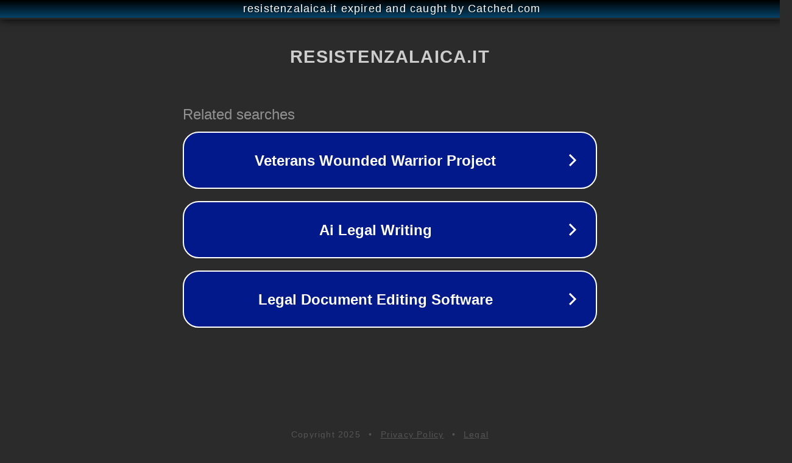

--- FILE ---
content_type: text/html; charset=utf-8
request_url: https://www.resistenzalaica.it/40-la-migliore-termometro-bambini-del-2022-non-acquistare-una-termometro-bambini-finche-non-leggi-questo/
body_size: 1206
content:
<!doctype html>
<html data-adblockkey="MFwwDQYJKoZIhvcNAQEBBQADSwAwSAJBANDrp2lz7AOmADaN8tA50LsWcjLFyQFcb/P2Txc58oYOeILb3vBw7J6f4pamkAQVSQuqYsKx3YzdUHCvbVZvFUsCAwEAAQ==_LsPnnlSLlD2F4ns+5r1LFCyKydMNCav3H0663SpRAeOSfGpP7wTwLq9RTvChgd+no5zjivkVSwGFvDA0hMVVMA==" lang="en" style="background: #2B2B2B;">
<head>
    <meta charset="utf-8">
    <meta name="viewport" content="width=device-width, initial-scale=1">
    <link rel="icon" href="[data-uri]">
    <link rel="preconnect" href="https://www.google.com" crossorigin>
</head>
<body>
<div id="target" style="opacity: 0"></div>
<script>window.park = "[base64]";</script>
<script src="/bJYipSlRb.js"></script>
</body>
</html>
